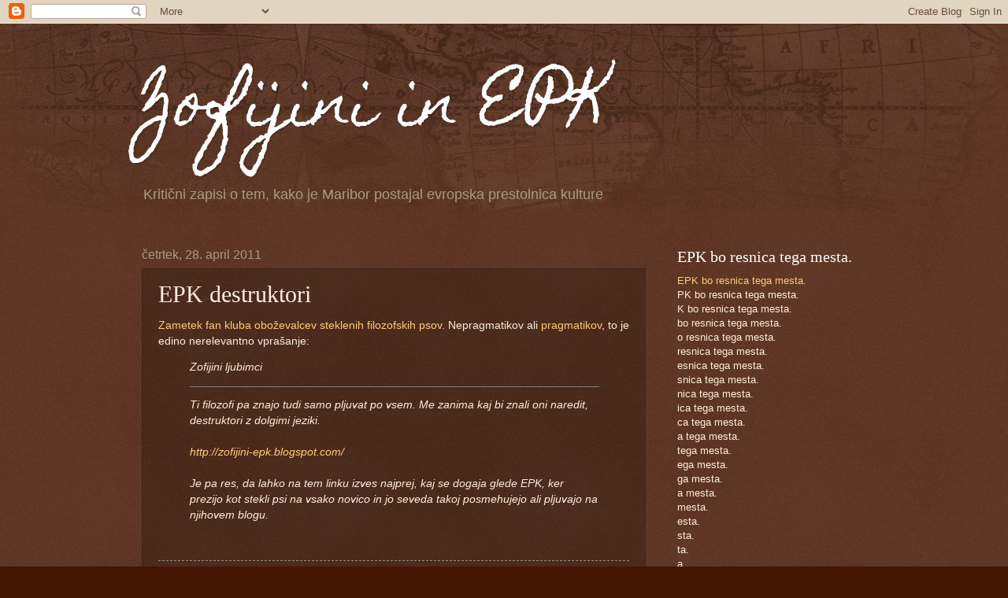

--- FILE ---
content_type: text/html; charset=UTF-8
request_url: https://zofijini-epk.blogspot.com/2011/04/epk-destruktori.html
body_size: 14030
content:
<!DOCTYPE html>
<html class='v2' dir='ltr' lang='sl'>
<head>
<link href='https://www.blogger.com/static/v1/widgets/335934321-css_bundle_v2.css' rel='stylesheet' type='text/css'/>
<meta content='width=1100' name='viewport'/>
<meta content='text/html; charset=UTF-8' http-equiv='Content-Type'/>
<meta content='blogger' name='generator'/>
<link href='https://zofijini-epk.blogspot.com/favicon.ico' rel='icon' type='image/x-icon'/>
<link href='http://zofijini-epk.blogspot.com/2011/04/epk-destruktori.html' rel='canonical'/>
<link rel="alternate" type="application/atom+xml" title="Zofijini in EPK - Atom" href="https://zofijini-epk.blogspot.com/feeds/posts/default" />
<link rel="alternate" type="application/rss+xml" title="Zofijini in EPK - RSS" href="https://zofijini-epk.blogspot.com/feeds/posts/default?alt=rss" />
<link rel="service.post" type="application/atom+xml" title="Zofijini in EPK - Atom" href="https://www.blogger.com/feeds/4170098887337738641/posts/default" />

<link rel="alternate" type="application/atom+xml" title="Zofijini in EPK - Atom" href="https://zofijini-epk.blogspot.com/feeds/2928772245919110746/comments/default" />
<!--Can't find substitution for tag [blog.ieCssRetrofitLinks]-->
<meta content='http://zofijini-epk.blogspot.com/2011/04/epk-destruktori.html' property='og:url'/>
<meta content='EPK destruktori' property='og:title'/>
<meta content='Zametek fan kluba oboževalcev steklenih filozofskih psov.  Nepragmatikov ali pragmatikov , to je edino nerelevantno vprašanje: Zofijini ljub...' property='og:description'/>
<title>Zofijini in EPK: EPK destruktori</title>
<style type='text/css'>@font-face{font-family:'Homemade Apple';font-style:normal;font-weight:400;font-display:swap;src:url(//fonts.gstatic.com/s/homemadeapple/v24/Qw3EZQFXECDrI2q789EKQZJob0x6XHgOiJM6.woff2)format('woff2');unicode-range:U+0000-00FF,U+0131,U+0152-0153,U+02BB-02BC,U+02C6,U+02DA,U+02DC,U+0304,U+0308,U+0329,U+2000-206F,U+20AC,U+2122,U+2191,U+2193,U+2212,U+2215,U+FEFF,U+FFFD;}</style>
<style id='page-skin-1' type='text/css'><!--
/*
-----------------------------------------------
Blogger Template Style
Name:     Watermark
Designer: Blogger
URL:      www.blogger.com
----------------------------------------------- */
/* Use this with templates/1ktemplate-*.html */
/* Content
----------------------------------------------- */
body {
font: normal normal 14px Arial, Tahoma, Helvetica, FreeSans, sans-serif;
color: #ffeedd;
background: #441500 url(//www.blogblog.com/1kt/watermark/body_background_navigator.png) repeat scroll top left;
}
html body .content-outer {
min-width: 0;
max-width: 100%;
width: 100%;
}
.content-outer {
font-size: 92%;
}
a:link {
text-decoration:none;
color: #ffcc77;
}
a:visited {
text-decoration:none;
color: #ff8866;
}
a:hover {
text-decoration:underline;
color: #ffeecc;
}
.body-fauxcolumns .cap-top {
margin-top: 30px;
background: transparent url(//www.blogblog.com/1kt/watermark/body_overlay_navigator.png) no-repeat scroll top center;
height: 256px;
}
.content-inner {
padding: 0;
}
/* Header
----------------------------------------------- */
.header-inner .Header .titlewrapper,
.header-inner .Header .descriptionwrapper {
padding-left: 20px;
padding-right: 20px;
}
.Header h1 {
font: normal normal 80px Homemade Apple;
color: #ffffff;
text-shadow: 2px 2px rgba(0, 0, 0, .1);
}
.Header h1 a {
color: #ffffff;
}
.Header .description {
font-size: 140%;
color: #aa9988;
}
/* Tabs
----------------------------------------------- */
.tabs-inner .section {
margin: 0 20px;
}
.tabs-inner .PageList, .tabs-inner .LinkList, .tabs-inner .Labels {
margin-left: -11px;
margin-right: -11px;
background-color: transparent;
border-top: 0 solid #ffffff;
border-bottom: 0 solid #ffffff;
-moz-box-shadow: 0 0 0 rgba(0, 0, 0, .3);
-webkit-box-shadow: 0 0 0 rgba(0, 0, 0, .3);
-goog-ms-box-shadow: 0 0 0 rgba(0, 0, 0, .3);
box-shadow: 0 0 0 rgba(0, 0, 0, .3);
}
.tabs-inner .PageList .widget-content,
.tabs-inner .LinkList .widget-content,
.tabs-inner .Labels .widget-content {
margin: -3px -11px;
background: transparent none  no-repeat scroll right;
}
.tabs-inner .widget ul {
padding: 2px 25px;
max-height: 34px;
background: transparent none no-repeat scroll left;
}
.tabs-inner .widget li {
border: none;
}
.tabs-inner .widget li a {
display: inline-block;
padding: .25em 1em;
font: normal normal 20px Georgia, Utopia, 'Palatino Linotype', Palatino, serif;
color: #ffcc77;
border-right: 1px solid #776655;
}
.tabs-inner .widget li:first-child a {
border-left: 1px solid #776655;
}
.tabs-inner .widget li.selected a, .tabs-inner .widget li a:hover {
color: #ffffff;
}
/* Headings
----------------------------------------------- */
h2 {
font: normal normal 20px Georgia, Utopia, 'Palatino Linotype', Palatino, serif;
color: #ffffff;
margin: 0 0 .5em;
}
h2.date-header {
font: normal normal 16px Arial, Tahoma, Helvetica, FreeSans, sans-serif;
color: #aa9988;
}
/* Main
----------------------------------------------- */
.main-inner .column-center-inner,
.main-inner .column-left-inner,
.main-inner .column-right-inner {
padding: 0 5px;
}
.main-outer {
margin-top: 0;
background: transparent none no-repeat scroll top left;
}
.main-inner {
padding-top: 30px;
}
.main-cap-top {
position: relative;
}
.main-cap-top .cap-right {
position: absolute;
height: 0;
width: 100%;
bottom: 0;
background: transparent none repeat-x scroll bottom center;
}
.main-cap-top .cap-left {
position: absolute;
height: 245px;
width: 280px;
right: 0;
bottom: 0;
background: transparent none no-repeat scroll bottom left;
}
/* Posts
----------------------------------------------- */
.post-outer {
padding: 15px 20px;
margin: 0 0 25px;
background: transparent url(//www.blogblog.com/1kt/watermark/post_background_navigator.png) repeat scroll top left;
_background-image: none;
border: dotted 1px #332211;
-moz-box-shadow: 0 0 0 rgba(0, 0, 0, .1);
-webkit-box-shadow: 0 0 0 rgba(0, 0, 0, .1);
-goog-ms-box-shadow: 0 0 0 rgba(0, 0, 0, .1);
box-shadow: 0 0 0 rgba(0, 0, 0, .1);
}
h3.post-title {
font: normal normal 30px Georgia, Utopia, 'Palatino Linotype', Palatino, serif;
margin: 0;
}
.comments h4 {
font: normal normal 30px Georgia, Utopia, 'Palatino Linotype', Palatino, serif;
margin: 1em 0 0;
}
.post-body {
font-size: 105%;
line-height: 1.5;
position: relative;
}
.post-header {
margin: 0 0 1em;
color: #aa9988;
}
.post-footer {
margin: 10px 0 0;
padding: 10px 0 0;
color: #aa9988;
border-top: dashed 1px #998877;
}
#blog-pager {
font-size: 140%
}
#comments .comment-author {
padding-top: 1.5em;
border-top: dashed 1px #998877;
background-position: 0 1.5em;
}
#comments .comment-author:first-child {
padding-top: 0;
border-top: none;
}
.avatar-image-container {
margin: .2em 0 0;
}
/* Comments
----------------------------------------------- */
.comments .comments-content .icon.blog-author {
background-repeat: no-repeat;
background-image: url([data-uri]);
}
.comments .comments-content .loadmore a {
border-top: 1px solid #998877;
border-bottom: 1px solid #998877;
}
.comments .continue {
border-top: 2px solid #998877;
}
/* Widgets
----------------------------------------------- */
.widget ul, .widget #ArchiveList ul.flat {
padding: 0;
list-style: none;
}
.widget ul li, .widget #ArchiveList ul.flat li {
padding: .35em 0;
text-indent: 0;
border-top: dashed 1px #998877;
}
.widget ul li:first-child, .widget #ArchiveList ul.flat li:first-child {
border-top: none;
}
.widget .post-body ul {
list-style: disc;
}
.widget .post-body ul li {
border: none;
}
.widget .zippy {
color: #998877;
}
.post-body img, .post-body .tr-caption-container, .Profile img, .Image img,
.BlogList .item-thumbnail img {
padding: 5px;
background: #fff;
-moz-box-shadow: 1px 1px 5px rgba(0, 0, 0, .5);
-webkit-box-shadow: 1px 1px 5px rgba(0, 0, 0, .5);
-goog-ms-box-shadow: 1px 1px 5px rgba(0, 0, 0, .5);
box-shadow: 1px 1px 5px rgba(0, 0, 0, .5);
}
.post-body img, .post-body .tr-caption-container {
padding: 8px;
}
.post-body .tr-caption-container {
color: #333333;
}
.post-body .tr-caption-container img {
padding: 0;
background: transparent;
border: none;
-moz-box-shadow: 0 0 0 rgba(0, 0, 0, .1);
-webkit-box-shadow: 0 0 0 rgba(0, 0, 0, .1);
-goog-ms-box-shadow: 0 0 0 rgba(0, 0, 0, .1);
box-shadow: 0 0 0 rgba(0, 0, 0, .1);
}
/* Footer
----------------------------------------------- */
.footer-outer {
color:#ffeedd;
background: #110000 url(https://resources.blogblog.com/blogblog/data/1kt/watermark/body_background_navigator.png) repeat scroll top left;
}
.footer-outer a {
color: #ffcc77;
}
.footer-outer a:visited {
color: #ff8866;
}
.footer-outer a:hover {
color: #ffeecc;
}
.footer-outer .widget h2 {
color: #ffffff;
}
/* Mobile
----------------------------------------------- */
body.mobile  {
background-size: 100% auto;
}
.mobile .body-fauxcolumn-outer {
background: transparent none repeat scroll top left;
}
html .mobile .mobile-date-outer {
border-bottom: none;
background: transparent url(//www.blogblog.com/1kt/watermark/post_background_navigator.png) repeat scroll top left;
_background-image: none;
margin-bottom: 10px;
}
.mobile .main-inner .date-outer {
padding: 0;
}
.mobile .main-inner .date-header {
margin: 10px;
}
.mobile .main-cap-top {
z-index: -1;
}
.mobile .content-outer {
font-size: 100%;
}
.mobile .post-outer {
padding: 10px;
}
.mobile .main-cap-top .cap-left {
background: transparent none no-repeat scroll bottom left;
}
.mobile .body-fauxcolumns .cap-top {
margin: 0;
}
.mobile-link-button {
background: transparent url(//www.blogblog.com/1kt/watermark/post_background_navigator.png) repeat scroll top left;
}
.mobile-link-button a:link, .mobile-link-button a:visited {
color: #ffcc77;
}
.mobile-index-date .date-header {
color: #aa9988;
}
.mobile-index-contents {
color: #ffeedd;
}
.mobile .tabs-inner .section {
margin: 0;
}
.mobile .tabs-inner .PageList {
margin-left: 0;
margin-right: 0;
}
.mobile .tabs-inner .PageList .widget-content {
margin: 0;
color: #ffffff;
background: transparent url(//www.blogblog.com/1kt/watermark/post_background_navigator.png) repeat scroll top left;
}
.mobile .tabs-inner .PageList .widget-content .pagelist-arrow {
border-left: 1px solid #776655;
}

--></style>
<style id='template-skin-1' type='text/css'><!--
body {
min-width: 960px;
}
.content-outer, .content-fauxcolumn-outer, .region-inner {
min-width: 960px;
max-width: 960px;
_width: 960px;
}
.main-inner .columns {
padding-left: 0px;
padding-right: 280px;
}
.main-inner .fauxcolumn-center-outer {
left: 0px;
right: 280px;
/* IE6 does not respect left and right together */
_width: expression(this.parentNode.offsetWidth -
parseInt("0px") -
parseInt("280px") + 'px');
}
.main-inner .fauxcolumn-left-outer {
width: 0px;
}
.main-inner .fauxcolumn-right-outer {
width: 280px;
}
.main-inner .column-left-outer {
width: 0px;
right: 100%;
margin-left: -0px;
}
.main-inner .column-right-outer {
width: 280px;
margin-right: -280px;
}
#layout {
min-width: 0;
}
#layout .content-outer {
min-width: 0;
width: 800px;
}
#layout .region-inner {
min-width: 0;
width: auto;
}
body#layout div.add_widget {
padding: 8px;
}
body#layout div.add_widget a {
margin-left: 32px;
}
--></style>
<link href='https://www.blogger.com/dyn-css/authorization.css?targetBlogID=4170098887337738641&amp;zx=07f1c26b-b9ae-4e74-b208-5109c5efdf62' media='none' onload='if(media!=&#39;all&#39;)media=&#39;all&#39;' rel='stylesheet'/><noscript><link href='https://www.blogger.com/dyn-css/authorization.css?targetBlogID=4170098887337738641&amp;zx=07f1c26b-b9ae-4e74-b208-5109c5efdf62' rel='stylesheet'/></noscript>
<meta name='google-adsense-platform-account' content='ca-host-pub-1556223355139109'/>
<meta name='google-adsense-platform-domain' content='blogspot.com'/>

</head>
<body class='loading variant-navigator'>
<div class='navbar section' id='navbar' name='Vrstica za krmarjenje'><div class='widget Navbar' data-version='1' id='Navbar1'><script type="text/javascript">
    function setAttributeOnload(object, attribute, val) {
      if(window.addEventListener) {
        window.addEventListener('load',
          function(){ object[attribute] = val; }, false);
      } else {
        window.attachEvent('onload', function(){ object[attribute] = val; });
      }
    }
  </script>
<div id="navbar-iframe-container"></div>
<script type="text/javascript" src="https://apis.google.com/js/platform.js"></script>
<script type="text/javascript">
      gapi.load("gapi.iframes:gapi.iframes.style.bubble", function() {
        if (gapi.iframes && gapi.iframes.getContext) {
          gapi.iframes.getContext().openChild({
              url: 'https://www.blogger.com/navbar/4170098887337738641?po\x3d2928772245919110746\x26origin\x3dhttps://zofijini-epk.blogspot.com',
              where: document.getElementById("navbar-iframe-container"),
              id: "navbar-iframe"
          });
        }
      });
    </script><script type="text/javascript">
(function() {
var script = document.createElement('script');
script.type = 'text/javascript';
script.src = '//pagead2.googlesyndication.com/pagead/js/google_top_exp.js';
var head = document.getElementsByTagName('head')[0];
if (head) {
head.appendChild(script);
}})();
</script>
</div></div>
<div class='body-fauxcolumns'>
<div class='fauxcolumn-outer body-fauxcolumn-outer'>
<div class='cap-top'>
<div class='cap-left'></div>
<div class='cap-right'></div>
</div>
<div class='fauxborder-left'>
<div class='fauxborder-right'></div>
<div class='fauxcolumn-inner'>
</div>
</div>
<div class='cap-bottom'>
<div class='cap-left'></div>
<div class='cap-right'></div>
</div>
</div>
</div>
<div class='content'>
<div class='content-fauxcolumns'>
<div class='fauxcolumn-outer content-fauxcolumn-outer'>
<div class='cap-top'>
<div class='cap-left'></div>
<div class='cap-right'></div>
</div>
<div class='fauxborder-left'>
<div class='fauxborder-right'></div>
<div class='fauxcolumn-inner'>
</div>
</div>
<div class='cap-bottom'>
<div class='cap-left'></div>
<div class='cap-right'></div>
</div>
</div>
</div>
<div class='content-outer'>
<div class='content-cap-top cap-top'>
<div class='cap-left'></div>
<div class='cap-right'></div>
</div>
<div class='fauxborder-left content-fauxborder-left'>
<div class='fauxborder-right content-fauxborder-right'></div>
<div class='content-inner'>
<header>
<div class='header-outer'>
<div class='header-cap-top cap-top'>
<div class='cap-left'></div>
<div class='cap-right'></div>
</div>
<div class='fauxborder-left header-fauxborder-left'>
<div class='fauxborder-right header-fauxborder-right'></div>
<div class='region-inner header-inner'>
<div class='header section' id='header' name='Glava'><div class='widget Header' data-version='1' id='Header1'>
<div id='header-inner'>
<div class='titlewrapper'>
<h1 class='title'>
<a href='https://zofijini-epk.blogspot.com/'>
Zofijini in EPK
</a>
</h1>
</div>
<div class='descriptionwrapper'>
<p class='description'><span>Kritični zapisi o tem, kako je Maribor postajal evropska prestolnica kulture</span></p>
</div>
</div>
</div></div>
</div>
</div>
<div class='header-cap-bottom cap-bottom'>
<div class='cap-left'></div>
<div class='cap-right'></div>
</div>
</div>
</header>
<div class='tabs-outer'>
<div class='tabs-cap-top cap-top'>
<div class='cap-left'></div>
<div class='cap-right'></div>
</div>
<div class='fauxborder-left tabs-fauxborder-left'>
<div class='fauxborder-right tabs-fauxborder-right'></div>
<div class='region-inner tabs-inner'>
<div class='tabs no-items section' id='crosscol' name='Območje vseh stolpcev'></div>
<div class='tabs no-items section' id='crosscol-overflow' name='Cross-Column 2'></div>
</div>
</div>
<div class='tabs-cap-bottom cap-bottom'>
<div class='cap-left'></div>
<div class='cap-right'></div>
</div>
</div>
<div class='main-outer'>
<div class='main-cap-top cap-top'>
<div class='cap-left'></div>
<div class='cap-right'></div>
</div>
<div class='fauxborder-left main-fauxborder-left'>
<div class='fauxborder-right main-fauxborder-right'></div>
<div class='region-inner main-inner'>
<div class='columns fauxcolumns'>
<div class='fauxcolumn-outer fauxcolumn-center-outer'>
<div class='cap-top'>
<div class='cap-left'></div>
<div class='cap-right'></div>
</div>
<div class='fauxborder-left'>
<div class='fauxborder-right'></div>
<div class='fauxcolumn-inner'>
</div>
</div>
<div class='cap-bottom'>
<div class='cap-left'></div>
<div class='cap-right'></div>
</div>
</div>
<div class='fauxcolumn-outer fauxcolumn-left-outer'>
<div class='cap-top'>
<div class='cap-left'></div>
<div class='cap-right'></div>
</div>
<div class='fauxborder-left'>
<div class='fauxborder-right'></div>
<div class='fauxcolumn-inner'>
</div>
</div>
<div class='cap-bottom'>
<div class='cap-left'></div>
<div class='cap-right'></div>
</div>
</div>
<div class='fauxcolumn-outer fauxcolumn-right-outer'>
<div class='cap-top'>
<div class='cap-left'></div>
<div class='cap-right'></div>
</div>
<div class='fauxborder-left'>
<div class='fauxborder-right'></div>
<div class='fauxcolumn-inner'>
</div>
</div>
<div class='cap-bottom'>
<div class='cap-left'></div>
<div class='cap-right'></div>
</div>
</div>
<!-- corrects IE6 width calculation -->
<div class='columns-inner'>
<div class='column-center-outer'>
<div class='column-center-inner'>
<div class='main section' id='main' name='Glavna'><div class='widget Blog' data-version='1' id='Blog1'>
<div class='blog-posts hfeed'>

          <div class="date-outer">
        
<h2 class='date-header'><span>četrtek, 28. april 2011</span></h2>

          <div class="date-posts">
        
<div class='post-outer'>
<div class='post hentry uncustomized-post-template' itemprop='blogPost' itemscope='itemscope' itemtype='http://schema.org/BlogPosting'>
<meta content='4170098887337738641' itemprop='blogId'/>
<meta content='2928772245919110746' itemprop='postId'/>
<a name='2928772245919110746'></a>
<h3 class='post-title entry-title' itemprop='name'>
EPK destruktori
</h3>
<div class='post-header'>
<div class='post-header-line-1'></div>
</div>
<div class='post-body entry-content' id='post-body-2928772245919110746' itemprop='description articleBody'>
<div class="MsoNormal" style="margin: 0cm 0cm 10pt;"><span style="font-family: 'Arial','sans-serif';"><a href="http://www.skyscrapercity.com/showthread.php?t=1357747">Zametek fan kluba oboževalcev steklenih filozofskih psov.</a> Nepragmatikov ali <a href="http://zofijini-epk.blogspot.com/2011/04/nekaj-vprasanj-za-uzaljene-pragmatike.html">pragmatikov</a>, to je edino nerelevantno vprašanje:</span></div><i style="mso-bidi-font-style: normal;"><span style="font-family: 'Arial','sans-serif';"><blockquote><div class="MsoNormal" style="margin: 0cm 0cm 10pt;"><i style="mso-bidi-font-style: normal;"><span style="font-family: 'Arial','sans-serif';">Zofijini ljubimci </span></i></div><div align="center" class="MsoNormal" style="margin: 0cm 0cm 10pt; text-align: center;"><i style="mso-bidi-font-style: normal;"><span style="font-family: 'Arial','sans-serif';"><hr align="center" noshade="true" size="1" style="color: #d1d1e1;" width="100%" /></span></i></div><div class="MsoNormal" style="margin: 0cm 0cm 10pt;"><i style="mso-bidi-font-style: normal;"><span style="font-family: 'Arial','sans-serif';">Ti filozofi pa znajo tudi samo pljuvat po vsem. Me zanima kaj bi znali oni naredit, destruktori z dolgimi jeziki.<br />
<br />
<a href="http://zofijini-epk.blogspot.com/" target="_blank">http://zofijini-epk.blogspot.com/</a><br />
<br />
Je pa res, da lahko na tem linku izves najprej, kaj se dogaja glede EPK, ker prezijo kot stekli psi na vsako novico in jo seveda takoj posmehujejo ali pljuvajo na njihovem blogu.&nbsp;</span></i></div></blockquote><div class="MsoNormal" style="margin: 0cm 0cm 10pt;"><br />
</div></span></i><i style="mso-bidi-font-style: normal;"><span style="font-family: 'Arial','sans-serif';"></span></i>
<div style='clear: both;'></div>
</div>
<div class='post-footer'>
<div class='post-footer-line post-footer-line-1'>
<span class='post-author vcard'>
Avtor
<span class='fn' itemprop='author' itemscope='itemscope' itemtype='http://schema.org/Person'>
<meta content='https://www.blogger.com/profile/11535956996958792603' itemprop='url'/>
<a class='g-profile' href='https://www.blogger.com/profile/11535956996958792603' rel='author' title='author profile'>
<span itemprop='name'>Zofijini</span>
</a>
</span>
</span>
<span class='post-timestamp'>
ob
<meta content='http://zofijini-epk.blogspot.com/2011/04/epk-destruktori.html' itemprop='url'/>
<a class='timestamp-link' href='https://zofijini-epk.blogspot.com/2011/04/epk-destruktori.html' rel='bookmark' title='permanent link'><abbr class='published' itemprop='datePublished' title='2011-04-28T09:47:00+02:00'>09:47</abbr></a>
</span>
<span class='post-comment-link'>
</span>
<span class='post-icons'>
<span class='item-action'>
<a href='https://www.blogger.com/email-post/4170098887337738641/2928772245919110746' title='E-pošlji objavo'>
<img alt='' class='icon-action' height='13' src='https://resources.blogblog.com/img/icon18_email.gif' width='18'/>
</a>
</span>
<span class='item-control blog-admin pid-1763149247'>
<a href='https://www.blogger.com/post-edit.g?blogID=4170098887337738641&postID=2928772245919110746&from=pencil' title='Urejanje objav'>
<img alt='' class='icon-action' height='18' src='https://resources.blogblog.com/img/icon18_edit_allbkg.gif' width='18'/>
</a>
</span>
</span>
<div class='post-share-buttons goog-inline-block'>
<a class='goog-inline-block share-button sb-email' href='https://www.blogger.com/share-post.g?blogID=4170098887337738641&postID=2928772245919110746&target=email' target='_blank' title='Pošlji objavo po e-pošti'><span class='share-button-link-text'>Pošlji objavo po e-pošti</span></a><a class='goog-inline-block share-button sb-blog' href='https://www.blogger.com/share-post.g?blogID=4170098887337738641&postID=2928772245919110746&target=blog' onclick='window.open(this.href, "_blank", "height=270,width=475"); return false;' target='_blank' title='BlogThis!'><span class='share-button-link-text'>BlogThis!</span></a><a class='goog-inline-block share-button sb-twitter' href='https://www.blogger.com/share-post.g?blogID=4170098887337738641&postID=2928772245919110746&target=twitter' target='_blank' title='Deli v omrežju X'><span class='share-button-link-text'>Deli v omrežju X</span></a><a class='goog-inline-block share-button sb-facebook' href='https://www.blogger.com/share-post.g?blogID=4170098887337738641&postID=2928772245919110746&target=facebook' onclick='window.open(this.href, "_blank", "height=430,width=640"); return false;' target='_blank' title='Skupna raba v storitvi Facebook'><span class='share-button-link-text'>Skupna raba v storitvi Facebook</span></a><a class='goog-inline-block share-button sb-pinterest' href='https://www.blogger.com/share-post.g?blogID=4170098887337738641&postID=2928772245919110746&target=pinterest' target='_blank' title='Deli na spletnem mestu Pinterest'><span class='share-button-link-text'>Deli na spletnem mestu Pinterest</span></a>
</div>
</div>
<div class='post-footer-line post-footer-line-2'>
<span class='post-labels'>
</span>
</div>
<div class='post-footer-line post-footer-line-3'>
<span class='post-location'>
</span>
</div>
</div>
</div>
<div class='comments' id='comments'>
<a name='comments'></a>
<h4>Ni komentarjev:</h4>
<div id='Blog1_comments-block-wrapper'>
<dl class='avatar-comment-indent' id='comments-block'>
</dl>
</div>
<p class='comment-footer'>
<div class='comment-form'>
<a name='comment-form'></a>
<h4 id='comment-post-message'>Objavite komentar</h4>
<p>
</p>
<a href='https://www.blogger.com/comment/frame/4170098887337738641?po=2928772245919110746&hl=sl&saa=85391&origin=https://zofijini-epk.blogspot.com' id='comment-editor-src'></a>
<iframe allowtransparency='true' class='blogger-iframe-colorize blogger-comment-from-post' frameborder='0' height='410px' id='comment-editor' name='comment-editor' src='' width='100%'></iframe>
<script src='https://www.blogger.com/static/v1/jsbin/2830521187-comment_from_post_iframe.js' type='text/javascript'></script>
<script type='text/javascript'>
      BLOG_CMT_createIframe('https://www.blogger.com/rpc_relay.html');
    </script>
</div>
</p>
</div>
</div>

        </div></div>
      
</div>
<div class='blog-pager' id='blog-pager'>
<span id='blog-pager-newer-link'>
<a class='blog-pager-newer-link' href='https://zofijini-epk.blogspot.com/2011/04/lorenci-epk-mora-uspeti-kljub-kanglerju.html' id='Blog1_blog-pager-newer-link' title='Novejša objava'>Novejša objava</a>
</span>
<span id='blog-pager-older-link'>
<a class='blog-pager-older-link' href='https://zofijini-epk.blogspot.com/2011/04/nekaj-vprasanj-za-uzaljene-pragmatike.html' id='Blog1_blog-pager-older-link' title='Starejša objava'>Starejša objava</a>
</span>
<a class='home-link' href='https://zofijini-epk.blogspot.com/'>Domov</a>
</div>
<div class='clear'></div>
<div class='post-feeds'>
<div class='feed-links'>
Naročite se na:
<a class='feed-link' href='https://zofijini-epk.blogspot.com/feeds/2928772245919110746/comments/default' target='_blank' type='application/atom+xml'>Objavi komentarje (Atom)</a>
</div>
</div>
</div></div>
</div>
</div>
<div class='column-left-outer'>
<div class='column-left-inner'>
<aside>
</aside>
</div>
</div>
<div class='column-right-outer'>
<div class='column-right-inner'>
<aside>
<div class='sidebar section' id='sidebar-right-1'><div class='widget Text' data-version='1' id='Text3'>
<h2 class='title'>EPK bo resnica tega mesta.</h2>
<div class='widget-content'>
<a href="http://bor.czp-vecer.si/VECER2000_XP/2010/12/01/2010-12-01_STR-14-14_MX-01_IZD-01-02-03-04-05-06_PAG-KULTURA.PDF">EPK bo resnica tega mesta.<br/></a>PK bo resnica tega mesta.<br/>K bo resnica tega mesta.<br/>bo resnica tega mesta.<br/>o resnica tega mesta.<br/>resnica tega mesta.<br/>esnica tega mesta.<br/>snica tega mesta.<br/>nica tega mesta.<br/>ica tega mesta.<br/>ca tega mesta.<br/>a tega mesta.<br/>tega mesta.<br/>ega mesta.<br/>ga mesta.<br/>a mesta.<br/>mesta.<br/>esta.<br/>sta.<br/>ta.<br/>a.<br/>.<br/>
</div>
<div class='clear'></div>
</div><div class='widget Image' data-version='1' id='Image1'>
<div class='widget-content'>
<a href='http://www.zofijini.net'>
<img alt='' height='32' id='Image1_img' src='https://blogger.googleusercontent.com/img/b/R29vZ2xl/AVvXsEh5bYZuYM0ES8x8PurnD2JmCOXbZTO-VIlCdC3M7_bLJos6xMjHvzKfsetIWXpr1y4s3lkzaQ0q8i7-JwXoggkm258Q85kx55gtdBL06UiQq_PftWueFMZ7ttM3OY8k5e6Wt6EwzJCgYvf4/s270/zofijini-ljubimci.jpg' width='240'/>
</a>
<br/>
</div>
<div class='clear'></div>
</div><div class='widget Text' data-version='1' id='Text1'>
<h2 class='title'>Naš elektronski naslov</h2>
<div class='widget-content'>
Pišete nam lahko na: <a href="mailto:zofijini@gmail.com">zofijini@gmail.com</a><br/>
</div>
<div class='clear'></div>
</div><div class='widget Profile' data-version='1' id='Profile1'>
<h2>Zakaj ta stran?</h2>
<div class='widget-content'>
<dl class='profile-datablock'>
<dt class='profile-data'>
<a class='profile-name-link g-profile' href='https://www.blogger.com/profile/11535956996958792603' rel='author' style='background-image: url(//www.blogger.com/img/logo-16.png);'>
Zofijini
</a>
</dt>
<dd class='profile-textblock'>Zofijini nismo proti projektu Evropske prestolnice kulture. Želimo mu srečno pot in uspeh. Nič nimamo proti temu,
da je ta v Mariboru, nasprotno. Nič nimamo proti kulturi, nasprotno. Ampak to še ne pomeni, da bomo podprli vse postopke, finančne, projektne, kadrovske in sistemske rešitve. Da bomo kupovali pravljičarstvo in cenene koncepte. Na napake bomo kot skupina zaskrbljenih intelektualcev opozarjali. Tudi zato, ker gre za veliko, pravzaprav ogromno denarja in tudi zato, ker se za dejavnosti majhnih kulturnih producentov v Mariboru največkrat ne najde. Tudi zato, ker se ne najde za nas. Tudi zato, ker je letos občina zavrnila vse tri naše prijavljene kulturne projekte, med njimi tudi humanistična srečanja. (Užaljeni? Ne, razsvetljeni!) In tudi zato, ker so v programu EPK humanistične vsebine pretežno spregledane. Upravičene pohvale projektom in producentom so nekaj, čemur ne bomo oporekali in jih razumemo, toda prepuščamo jih drugim, zato jih na tej strani ne boste našli. Če kdo, si kulturno razsvetljeni ne morejo privoščiti odsotnosti kritičnega duha. Če obstaja duh, je ta imanentno kritičen. V tem smislu verjamemo, da opravljamo kulturno poslanstvo.</dd>
</dl>
<a class='profile-link' href='https://www.blogger.com/profile/11535956996958792603' rel='author'>Ogled mojega celotnega profila</a>
<div class='clear'></div>
</div>
</div><div class='widget Text' data-version='1' id='Text2'>
<h2 class='title'>Povezave</h2>
<div class='widget-content'>
Zofijini - društvo za razvoj humanistike:<br/><a href="http://www.zofijini.net/">http://www.zofijini.net/</a><br/><br/>Pekarna:<br/><a href="http://www.pekarna.org/">http://www.pekarna.org/</a><br/><br/>Uradna stran EPK:<br/><a href="http://www.maribor2012.info/">http://www.maribor2012.info/</a><br/>
</div>
<div class='clear'></div>
</div><div class='widget BlogSearch' data-version='1' id='BlogSearch1'>
<h2 class='title'>Preišči ta spletni dnevnik</h2>
<div class='widget-content'>
<div id='BlogSearch1_form'>
<form action='https://zofijini-epk.blogspot.com/search' class='gsc-search-box' target='_top'>
<table cellpadding='0' cellspacing='0' class='gsc-search-box'>
<tbody>
<tr>
<td class='gsc-input'>
<input autocomplete='off' class='gsc-input' name='q' size='10' title='search' type='text' value=''/>
</td>
<td class='gsc-search-button'>
<input class='gsc-search-button' title='search' type='submit' value='Išči'/>
</td>
</tr>
</tbody>
</table>
</form>
</div>
</div>
<div class='clear'></div>
</div><div class='widget Subscribe' data-version='1' id='Subscribe1'>
<div style='white-space:nowrap'>
<h2 class='title'>Naročite se na</h2>
<div class='widget-content'>
<div class='subscribe-wrapper subscribe-type-POST'>
<div class='subscribe expanded subscribe-type-POST' id='SW_READER_LIST_Subscribe1POST' style='display:none;'>
<div class='top'>
<span class='inner' onclick='return(_SW_toggleReaderList(event, "Subscribe1POST"));'>
<img class='subscribe-dropdown-arrow' src='https://resources.blogblog.com/img/widgets/arrow_dropdown.gif'/>
<img align='absmiddle' alt='' border='0' class='feed-icon' src='https://resources.blogblog.com/img/icon_feed12.png'/>
Objave
</span>
<div class='feed-reader-links'>
<a class='feed-reader-link' href='https://www.netvibes.com/subscribe.php?url=https%3A%2F%2Fzofijini-epk.blogspot.com%2Ffeeds%2Fposts%2Fdefault' target='_blank'>
<img src='https://resources.blogblog.com/img/widgets/subscribe-netvibes.png'/>
</a>
<a class='feed-reader-link' href='https://add.my.yahoo.com/content?url=https%3A%2F%2Fzofijini-epk.blogspot.com%2Ffeeds%2Fposts%2Fdefault' target='_blank'>
<img src='https://resources.blogblog.com/img/widgets/subscribe-yahoo.png'/>
</a>
<a class='feed-reader-link' href='https://zofijini-epk.blogspot.com/feeds/posts/default' target='_blank'>
<img align='absmiddle' class='feed-icon' src='https://resources.blogblog.com/img/icon_feed12.png'/>
                  Atom
                </a>
</div>
</div>
<div class='bottom'></div>
</div>
<div class='subscribe' id='SW_READER_LIST_CLOSED_Subscribe1POST' onclick='return(_SW_toggleReaderList(event, "Subscribe1POST"));'>
<div class='top'>
<span class='inner'>
<img class='subscribe-dropdown-arrow' src='https://resources.blogblog.com/img/widgets/arrow_dropdown.gif'/>
<span onclick='return(_SW_toggleReaderList(event, "Subscribe1POST"));'>
<img align='absmiddle' alt='' border='0' class='feed-icon' src='https://resources.blogblog.com/img/icon_feed12.png'/>
Objave
</span>
</span>
</div>
<div class='bottom'></div>
</div>
</div>
<div class='subscribe-wrapper subscribe-type-PER_POST'>
<div class='subscribe expanded subscribe-type-PER_POST' id='SW_READER_LIST_Subscribe1PER_POST' style='display:none;'>
<div class='top'>
<span class='inner' onclick='return(_SW_toggleReaderList(event, "Subscribe1PER_POST"));'>
<img class='subscribe-dropdown-arrow' src='https://resources.blogblog.com/img/widgets/arrow_dropdown.gif'/>
<img align='absmiddle' alt='' border='0' class='feed-icon' src='https://resources.blogblog.com/img/icon_feed12.png'/>
Komentarji
</span>
<div class='feed-reader-links'>
<a class='feed-reader-link' href='https://www.netvibes.com/subscribe.php?url=https%3A%2F%2Fzofijini-epk.blogspot.com%2Ffeeds%2F2928772245919110746%2Fcomments%2Fdefault' target='_blank'>
<img src='https://resources.blogblog.com/img/widgets/subscribe-netvibes.png'/>
</a>
<a class='feed-reader-link' href='https://add.my.yahoo.com/content?url=https%3A%2F%2Fzofijini-epk.blogspot.com%2Ffeeds%2F2928772245919110746%2Fcomments%2Fdefault' target='_blank'>
<img src='https://resources.blogblog.com/img/widgets/subscribe-yahoo.png'/>
</a>
<a class='feed-reader-link' href='https://zofijini-epk.blogspot.com/feeds/2928772245919110746/comments/default' target='_blank'>
<img align='absmiddle' class='feed-icon' src='https://resources.blogblog.com/img/icon_feed12.png'/>
                  Atom
                </a>
</div>
</div>
<div class='bottom'></div>
</div>
<div class='subscribe' id='SW_READER_LIST_CLOSED_Subscribe1PER_POST' onclick='return(_SW_toggleReaderList(event, "Subscribe1PER_POST"));'>
<div class='top'>
<span class='inner'>
<img class='subscribe-dropdown-arrow' src='https://resources.blogblog.com/img/widgets/arrow_dropdown.gif'/>
<span onclick='return(_SW_toggleReaderList(event, "Subscribe1PER_POST"));'>
<img align='absmiddle' alt='' border='0' class='feed-icon' src='https://resources.blogblog.com/img/icon_feed12.png'/>
Komentarji
</span>
</span>
</div>
<div class='bottom'></div>
</div>
</div>
<div style='clear:both'></div>
</div>
</div>
<div class='clear'></div>
</div><div class='widget BlogArchive' data-version='1' id='BlogArchive1'>
<h2>Arhiv spletnega dnevnika</h2>
<div class='widget-content'>
<div id='ArchiveList'>
<div id='BlogArchive1_ArchiveList'>
<ul class='hierarchy'>
<li class='archivedate expanded'>
<a class='toggle' href='javascript:void(0)'>
<span class='zippy toggle-open'>

        &#9660;&#160;
      
</span>
</a>
<a class='post-count-link' href='https://zofijini-epk.blogspot.com/2011/'>
2011
</a>
<span class='post-count' dir='ltr'>(193)</span>
<ul class='hierarchy'>
<li class='archivedate collapsed'>
<a class='toggle' href='javascript:void(0)'>
<span class='zippy'>

        &#9658;&#160;
      
</span>
</a>
<a class='post-count-link' href='https://zofijini-epk.blogspot.com/2011/07/'>
julij
</a>
<span class='post-count' dir='ltr'>(4)</span>
</li>
</ul>
<ul class='hierarchy'>
<li class='archivedate collapsed'>
<a class='toggle' href='javascript:void(0)'>
<span class='zippy'>

        &#9658;&#160;
      
</span>
</a>
<a class='post-count-link' href='https://zofijini-epk.blogspot.com/2011/06/'>
junij
</a>
<span class='post-count' dir='ltr'>(34)</span>
</li>
</ul>
<ul class='hierarchy'>
<li class='archivedate collapsed'>
<a class='toggle' href='javascript:void(0)'>
<span class='zippy'>

        &#9658;&#160;
      
</span>
</a>
<a class='post-count-link' href='https://zofijini-epk.blogspot.com/2011/05/'>
maj
</a>
<span class='post-count' dir='ltr'>(26)</span>
</li>
</ul>
<ul class='hierarchy'>
<li class='archivedate expanded'>
<a class='toggle' href='javascript:void(0)'>
<span class='zippy toggle-open'>

        &#9660;&#160;
      
</span>
</a>
<a class='post-count-link' href='https://zofijini-epk.blogspot.com/2011/04/'>
april
</a>
<span class='post-count' dir='ltr'>(66)</span>
<ul class='posts'>
<li><a href='https://zofijini-epk.blogspot.com/2011/04/se-dva-bloga-o-epk.html'>Še dva bloga o EPK</a></li>
<li><a href='https://zofijini-epk.blogspot.com/2011/04/koncno-cander-kljub-vsemu-ambiciozen.html'>&#187;Končno Čander&#171;, &#187;Kljub vsemu ambiciozen program&#171;,...</a></li>
<li><a href='https://zofijini-epk.blogspot.com/2011/04/novi-ugm-na-mestotvorni-lokaciji.html'>Novi UGM na mestotvorni lokaciji</a></li>
<li><a href='https://zofijini-epk.blogspot.com/2011/04/zardevanje-zgodovine-ob-srecanju-z-epk.html'>Zardevanje zgodovine ob srečanju z EPK</a></li>
<li><a href='https://zofijini-epk.blogspot.com/2011/04/you-rang-my-lord.html'>You Rang, My Lord?</a></li>
<li><a href='https://zofijini-epk.blogspot.com/2011/04/lorenci-epk-mora-uspeti-kljub-kanglerju.html'>Lorenci: EPK mora uspeti kljub Kanglerju</a></li>
<li><a href='https://zofijini-epk.blogspot.com/2011/04/epk-destruktori.html'>EPK destruktori</a></li>
<li><a href='https://zofijini-epk.blogspot.com/2011/04/nekaj-vprasanj-za-uzaljene-pragmatike.html'>Nekaj vprašanj za užaljene pragmatike</a></li>
<li><a href='https://zofijini-epk.blogspot.com/2011/04/zdaj-se-epekajevska-kulinarika.html'>Zdaj še epekajevska kulinarika</a></li>
<li><a href='https://zofijini-epk.blogspot.com/2011/04/ali-epk-sofinancira-se-en-pandurjev.html'>Ali EPK sofinancira še en Pandurjev projekt?</a></li>
<li><a href='https://zofijini-epk.blogspot.com/2011/04/po-domace-po-kavbojsko-kako-so-ugrabili.html'>Po domače, po kavbojsko: kako so ugrabili še galerijo</a></li>
<li><a href='https://zofijini-epk.blogspot.com/2011/04/top-lista-deset-padli-v-vojni-za-epk.html'>Top lista deset &#8211; padli v vojni za EPK</a></li>
<li><a href='https://zofijini-epk.blogspot.com/2011/04/peco-zajahaj-svojo-kroglo.html'>Peco, zajahaj svojo kroglo!</a></li>
<li><a href='https://zofijini-epk.blogspot.com/2011/04/hvalec-petek-versus-cander-notranja.html'>Hvalec-Petek versus Čander: notranja trenja ali kd...</a></li>
<li><a href='https://zofijini-epk.blogspot.com/2011/04/helena-hvalec-odstopila-zaradi.html'>Helena Hvalec odstopila zaradi Čandrovega pogojeva...</a></li>
<li><a href='https://zofijini-epk.blogspot.com/2011/04/epk-kanglerizmi-jaz-tudi-kot-moja.html'>EPK kanglerizmi &#8211; &#187;Jaz tudi kot moja osebnost zelo...</a></li>
<li><a href='https://zofijini-epk.blogspot.com/2011/04/crni-oblaki-in-crni-botri-iz-ozadja.html'>Črni oblaki in (črni) botri iz ozadja</a></li>
<li><a href='https://zofijini-epk.blogspot.com/2011/04/velika-srecna-druzina-v-veselem-objemu.html'>Velika srečna družina v veselem objemu</a></li>
<li><a href='https://zofijini-epk.blogspot.com/2011/04/bizarno-razkrivanje-narocnikov_20.html'>Bizarno razkrivanje naročnikov obstrukcij: Kangler...</a></li>
<li><a href='https://zofijini-epk.blogspot.com/2011/04/v-angleski-verziji-vse-super-in-fajn.html'>V angleški verziji vse super in fajn</a></li>
<li><a href='https://zofijini-epk.blogspot.com/2011/04/vesna-godina-projekt-glede-katerega-smo.html'>Vesna Godina: projekt, glede katerega smo se blami...</a></li>
<li><a href='https://zofijini-epk.blogspot.com/2011/04/ugm-zgodba-prevara-ali-le-neskoncna_19.html'>UGM zgodba: prevara ali le neskončna nesposobnost ...</a></li>
<li><a href='https://zofijini-epk.blogspot.com/2011/04/maks-za-vse-case-vabilo-novinarjem-da.html'>MAKS za vse čase &#8211; vabilo novinarjem, da izkoristi...</a></li>
<li><a href='https://zofijini-epk.blogspot.com/2011/04/dobrila-guimaraes-iztrzil-18-milijonov.html'>Dobrila: Guimaraes iztržil 18 milijonov evrov evro...</a></li>
<li><a href='https://zofijini-epk.blogspot.com/2011/04/programski-direktor-in-generalna.html'>Programski direktor in generalna direktorica napov...</a></li>
<li><a href='https://zofijini-epk.blogspot.com/2011/04/pandurjeva-dvojna-funkcija-zdaj-na.html'>Pandurjeva dvojna funkcija zdaj na protikorupcijsk...</a></li>
<li><a href='https://zofijini-epk.blogspot.com/2011/04/oto-luthar-o-normalni-dinamiki-izpadov.html'>Oto Luthar o normalni dinamiki izpadov in burkah, ...</a></li>
<li><a href='https://zofijini-epk.blogspot.com/2011/04/rotovnik-narocnikov-obstrukcij-ni-on.html'>Rotovnik: naročnikov obstrukcij ni,  on-line preds...</a></li>
<li><a href='https://zofijini-epk.blogspot.com/2011/04/kako-tecejo-natecaji-za-epk-na-ptuju.html'>Kako tečejo natečaji za EPK na Ptuju?</a></li>
<li><a href='https://zofijini-epk.blogspot.com/2011/04/zivadinov-odstop-honorar-sklopi-nekaj.html'>Živadinov, odstop, honorar, sklopi: nekaj vprašanj...</a></li>
<li><a href='https://zofijini-epk.blogspot.com/2011/04/cander-spara-na-zivadinovu-in-obzaluje.html'>Čander špara na Živadinovu in obžaluje šparanje</a></li>
<li><a href='https://zofijini-epk.blogspot.com/2011/04/apres-mois-le-deluge-dva-komentarja-k.html'>Après mois, le déluge: dva komentarja k Pandurjeve...</a></li>
<li><a href='https://zofijini-epk.blogspot.com/2011/04/gagarinov-trdi-pristanek-v-epk-90000.html'>Gagarinov trdi pristanek v EPK: 90.000 ali 200.000...</a></li>
<li><a href='https://zofijini-epk.blogspot.com/2011/04/se-za-500000-evrov-splaca-tudi-tepsti.html'>Epekajevski aufbiks: se za 500.000 evrov splača tu...</a></li>
<li><a href='https://zofijini-epk.blogspot.com/2011/04/ata-kangla-mariborske-butale-in.html'>Ata Kangla, mariborske Butale in Režiserjev orakelj</a></li>
<li><a href='https://zofijini-epk.blogspot.com/2011/04/zarotniki-ki-zelijo-zrusiti-epk.html'>Zarotniki, ki želijo zrušiti EPK, ostajajo neimeno...</a></li>
<li><a href='https://zofijini-epk.blogspot.com/2011/04/kdo-je-dezurni-krivec-mediji-ali-on.html'>Kdo je dežurni krivec, mediji ali on?</a></li>
<li><a href='https://zofijini-epk.blogspot.com/2011/04/zakaj-ne-razpustiti-programski-svet-ce.html'>Zakaj ne razpustiti programski svet, če je opravil...</a></li>
<li><a href='https://zofijini-epk.blogspot.com/2011/04/o-nicnosti-najemne-pogodbe-pa-nic.html'>O ničnosti najemne pogodbe pa nič</a></li>
<li><a href='https://zofijini-epk.blogspot.com/2011/04/na-meji-verjetnega-zloglasnemu-maksu.html'>Na meji verjetnega: zloglasnemu MAKSu manjka samo ...</a></li>
<li><a href='https://zofijini-epk.blogspot.com/2011/04/piarovsko-resevanje-vojaka-tomaza.html'>Piarovsko reševanje vojaka Tomaža</a></li>
<li><a href='https://zofijini-epk.blogspot.com/2011/04/pandurjeva-bizarna-matematika-umetnik.html'>Pandurjeva bizarna matematika: umetnik trdi, da de...</a></li>
<li><a href='https://zofijini-epk.blogspot.com/2011/04/verjetno-nicna-pogodba-za-maks-zdaj-se.html'>Verjetno nična pogodba za MAKS zdaj še brez protik...</a></li>
<li><a href='https://zofijini-epk.blogspot.com/2011/04/narocniki-obstrukcij-in-prava-pravcata.html'>Naročniki obstrukcij in prava pravcata EPK teorija...</a></li>
<li><a href='https://zofijini-epk.blogspot.com/2011/04/pandur-zgodbe-o-nicnosti-pogodbe-so.html'>Pandur: zgodbe o ničnosti pogodbe so streljanje v ...</a></li>
<li><a href='https://zofijini-epk.blogspot.com/2011/04/dva-pandurjeva-odstopa-isti-razlogi.html'>Dva Pandurjeva odstopa, isti razlogi</a></li>
<li><a href='https://zofijini-epk.blogspot.com/2011/04/se-en-odstop-kot-da-jih-ni-bilo-ze.html'>Še en odstop, kot da jih ni bilo že dovolj: odšel ...</a></li>
<li><a href='https://zofijini-epk.blogspot.com/2011/04/zaradi-nicnosti-najemne-pogodbe-bi.html'>Zaradi ničnosti najemne pogodbe bi morali rezati g...</a></li>
<li><a href='https://zofijini-epk.blogspot.com/2011/04/se-en-skandal-pogodba-za-pandurteater.html'>Še en škandal: pogodba za Pandurteater že takoj nična</a></li>
<li><a href='https://zofijini-epk.blogspot.com/2011/04/kangler-kapitan-cander-oficir-barke-epk.html'>Kangler kapitan, Čander oficir barke EPK</a></li>
<li><a href='https://zofijini-epk.blogspot.com/2011/04/zlata-kanglica-nagradni-natecaj.html'>ZLATA KANGLICA - nagradni natečaj Zofijinih</a></li>
<li><a href='https://zofijini-epk.blogspot.com/2011/04/kratek-rezime-stanja-kaj-pocnejo.html'>Kratek rezime stanja: kaj počnejo protagonisti?</a></li>
<li><a href='https://zofijini-epk.blogspot.com/2011/04/se-en-odstop-na-vidiku-na-odhodu.html'>Še en odstop na vidiku: na odhodu ptujski EPK koor...</a></li>
<li><a href='https://zofijini-epk.blogspot.com/2011/04/natecaj-ii.html'>Natečaj II</a></li>
<li><a href='https://zofijini-epk.blogspot.com/2011/04/natecaj-za-himno-epk.html'>Natečaj za himno EPK</a></li>
<li><a href='https://zofijini-epk.blogspot.com/2011/04/usoda-helene-hvalec-visi-na-nitki.html'>Usoda Helene Hvalec visi na nitki</a></li>
<li><a href='https://zofijini-epk.blogspot.com/2011/04/ko-bo-1-januarja-2013-uspesna-zgodba-za.html'>Ko bo 1. januarja 2013 uspešna zgodba za nami</a></li>
<li><a href='https://zofijini-epk.blogspot.com/2011/04/ko-se-energija-vase-sesutega-projekta.html'>Ko se energija vase sesutega projekta zgosti v str...</a></li>
<li><a href='https://zofijini-epk.blogspot.com/2011/04/elegantna-poveljnica-kulture-ki-ji.html'>Elegantna poveljnica kulture, ki ji očitajo popold...</a></li>
<li><a href='https://zofijini-epk.blogspot.com/2011/04/za-ministrstvo-je-celoten-projekt.html'>Za ministrstvo je celoten projekt obrnjen na glavo</a></li>
<li><a href='https://zofijini-epk.blogspot.com/2011/04/koncno-le-epk-teorija-zarote-zupan.html'>Končno le teorija zarote: župan pravi, da nekdo že...</a></li>
<li><a href='https://zofijini-epk.blogspot.com/2011/04/kdo-bo-vodil-ugmaks-alias-pandurteater.html'>Kdo bo vodil UGMAKS alias Pandurteater, ni jasno, ...</a></li>
<li><a href='https://zofijini-epk.blogspot.com/2011/04/iskanje-pravne-luknje-za-najemno.html'>Iskanje pravne luknje za najemno pogodbo</a></li>
<li><a href='https://zofijini-epk.blogspot.com/2011/04/genialen-trik-iz-dveh-zavozenih-zgodb.html'>Genialen trik: iz dveh zavoženih zgodb narediti en...</a></li>
<li><a href='https://zofijini-epk.blogspot.com/2011/04/to-live-and-die-in-maribor-po-kanglerju.html'>To live and die in Maribor: Po Kanglerju naj Pandu...</a></li>
<li><a href='https://zofijini-epk.blogspot.com/2011/04/krizi-in-tezave-spletnega-kolofona.html'>Križi in težave spletnega kolofona</a></li>
</ul>
</li>
</ul>
<ul class='hierarchy'>
<li class='archivedate collapsed'>
<a class='toggle' href='javascript:void(0)'>
<span class='zippy'>

        &#9658;&#160;
      
</span>
</a>
<a class='post-count-link' href='https://zofijini-epk.blogspot.com/2011/03/'>
marec
</a>
<span class='post-count' dir='ltr'>(42)</span>
</li>
</ul>
<ul class='hierarchy'>
<li class='archivedate collapsed'>
<a class='toggle' href='javascript:void(0)'>
<span class='zippy'>

        &#9658;&#160;
      
</span>
</a>
<a class='post-count-link' href='https://zofijini-epk.blogspot.com/2011/02/'>
februar
</a>
<span class='post-count' dir='ltr'>(5)</span>
</li>
</ul>
<ul class='hierarchy'>
<li class='archivedate collapsed'>
<a class='toggle' href='javascript:void(0)'>
<span class='zippy'>

        &#9658;&#160;
      
</span>
</a>
<a class='post-count-link' href='https://zofijini-epk.blogspot.com/2011/01/'>
januar
</a>
<span class='post-count' dir='ltr'>(16)</span>
</li>
</ul>
</li>
</ul>
<ul class='hierarchy'>
<li class='archivedate collapsed'>
<a class='toggle' href='javascript:void(0)'>
<span class='zippy'>

        &#9658;&#160;
      
</span>
</a>
<a class='post-count-link' href='https://zofijini-epk.blogspot.com/2010/'>
2010
</a>
<span class='post-count' dir='ltr'>(43)</span>
<ul class='hierarchy'>
<li class='archivedate collapsed'>
<a class='toggle' href='javascript:void(0)'>
<span class='zippy'>

        &#9658;&#160;
      
</span>
</a>
<a class='post-count-link' href='https://zofijini-epk.blogspot.com/2010/12/'>
december
</a>
<span class='post-count' dir='ltr'>(16)</span>
</li>
</ul>
<ul class='hierarchy'>
<li class='archivedate collapsed'>
<a class='toggle' href='javascript:void(0)'>
<span class='zippy'>

        &#9658;&#160;
      
</span>
</a>
<a class='post-count-link' href='https://zofijini-epk.blogspot.com/2010/11/'>
november
</a>
<span class='post-count' dir='ltr'>(3)</span>
</li>
</ul>
<ul class='hierarchy'>
<li class='archivedate collapsed'>
<a class='toggle' href='javascript:void(0)'>
<span class='zippy'>

        &#9658;&#160;
      
</span>
</a>
<a class='post-count-link' href='https://zofijini-epk.blogspot.com/2010/10/'>
oktober
</a>
<span class='post-count' dir='ltr'>(5)</span>
</li>
</ul>
<ul class='hierarchy'>
<li class='archivedate collapsed'>
<a class='toggle' href='javascript:void(0)'>
<span class='zippy'>

        &#9658;&#160;
      
</span>
</a>
<a class='post-count-link' href='https://zofijini-epk.blogspot.com/2010/09/'>
september
</a>
<span class='post-count' dir='ltr'>(8)</span>
</li>
</ul>
<ul class='hierarchy'>
<li class='archivedate collapsed'>
<a class='toggle' href='javascript:void(0)'>
<span class='zippy'>

        &#9658;&#160;
      
</span>
</a>
<a class='post-count-link' href='https://zofijini-epk.blogspot.com/2010/08/'>
avgust
</a>
<span class='post-count' dir='ltr'>(11)</span>
</li>
</ul>
</li>
</ul>
</div>
</div>
<div class='clear'></div>
</div>
</div></div>
</aside>
</div>
</div>
</div>
<div style='clear: both'></div>
<!-- columns -->
</div>
<!-- main -->
</div>
</div>
<div class='main-cap-bottom cap-bottom'>
<div class='cap-left'></div>
<div class='cap-right'></div>
</div>
</div>
<footer>
<div class='footer-outer'>
<div class='footer-cap-top cap-top'>
<div class='cap-left'></div>
<div class='cap-right'></div>
</div>
<div class='fauxborder-left footer-fauxborder-left'>
<div class='fauxborder-right footer-fauxborder-right'></div>
<div class='region-inner footer-inner'>
<div class='foot no-items section' id='footer-1'></div>
<table border='0' cellpadding='0' cellspacing='0' class='section-columns columns-2'>
<tbody>
<tr>
<td class='first columns-cell'>
<div class='foot no-items section' id='footer-2-1'></div>
</td>
<td class='columns-cell'>
<div class='foot no-items section' id='footer-2-2'></div>
</td>
</tr>
</tbody>
</table>
<!-- outside of the include in order to lock Attribution widget -->
<div class='foot section' id='footer-3' name='Noga'><div class='widget Attribution' data-version='1' id='Attribution1'>
<div class='widget-content' style='text-align: center;'>
Tema Vodni žig. Zagotavlja <a href='https://www.blogger.com' target='_blank'>Blogger</a>.
</div>
<div class='clear'></div>
</div></div>
</div>
</div>
<div class='footer-cap-bottom cap-bottom'>
<div class='cap-left'></div>
<div class='cap-right'></div>
</div>
</div>
</footer>
<!-- content -->
</div>
</div>
<div class='content-cap-bottom cap-bottom'>
<div class='cap-left'></div>
<div class='cap-right'></div>
</div>
</div>
</div>
<script type='text/javascript'>
    window.setTimeout(function() {
        document.body.className = document.body.className.replace('loading', '');
      }, 10);
  </script>

<script type="text/javascript" src="https://www.blogger.com/static/v1/widgets/2028843038-widgets.js"></script>
<script type='text/javascript'>
window['__wavt'] = 'AOuZoY61qxucVGW10iX_tjZYiMFzicVfuQ:1768889955786';_WidgetManager._Init('//www.blogger.com/rearrange?blogID\x3d4170098887337738641','//zofijini-epk.blogspot.com/2011/04/epk-destruktori.html','4170098887337738641');
_WidgetManager._SetDataContext([{'name': 'blog', 'data': {'blogId': '4170098887337738641', 'title': 'Zofijini in EPK', 'url': 'https://zofijini-epk.blogspot.com/2011/04/epk-destruktori.html', 'canonicalUrl': 'http://zofijini-epk.blogspot.com/2011/04/epk-destruktori.html', 'homepageUrl': 'https://zofijini-epk.blogspot.com/', 'searchUrl': 'https://zofijini-epk.blogspot.com/search', 'canonicalHomepageUrl': 'http://zofijini-epk.blogspot.com/', 'blogspotFaviconUrl': 'https://zofijini-epk.blogspot.com/favicon.ico', 'bloggerUrl': 'https://www.blogger.com', 'hasCustomDomain': false, 'httpsEnabled': true, 'enabledCommentProfileImages': true, 'gPlusViewType': 'FILTERED_POSTMOD', 'adultContent': false, 'analyticsAccountNumber': '', 'encoding': 'UTF-8', 'locale': 'sl', 'localeUnderscoreDelimited': 'sl', 'languageDirection': 'ltr', 'isPrivate': false, 'isMobile': false, 'isMobileRequest': false, 'mobileClass': '', 'isPrivateBlog': false, 'isDynamicViewsAvailable': true, 'feedLinks': '\x3clink rel\x3d\x22alternate\x22 type\x3d\x22application/atom+xml\x22 title\x3d\x22Zofijini in EPK - Atom\x22 href\x3d\x22https://zofijini-epk.blogspot.com/feeds/posts/default\x22 /\x3e\n\x3clink rel\x3d\x22alternate\x22 type\x3d\x22application/rss+xml\x22 title\x3d\x22Zofijini in EPK - RSS\x22 href\x3d\x22https://zofijini-epk.blogspot.com/feeds/posts/default?alt\x3drss\x22 /\x3e\n\x3clink rel\x3d\x22service.post\x22 type\x3d\x22application/atom+xml\x22 title\x3d\x22Zofijini in EPK - Atom\x22 href\x3d\x22https://www.blogger.com/feeds/4170098887337738641/posts/default\x22 /\x3e\n\n\x3clink rel\x3d\x22alternate\x22 type\x3d\x22application/atom+xml\x22 title\x3d\x22Zofijini in EPK - Atom\x22 href\x3d\x22https://zofijini-epk.blogspot.com/feeds/2928772245919110746/comments/default\x22 /\x3e\n', 'meTag': '', 'adsenseHostId': 'ca-host-pub-1556223355139109', 'adsenseHasAds': false, 'adsenseAutoAds': false, 'boqCommentIframeForm': true, 'loginRedirectParam': '', 'isGoogleEverywhereLinkTooltipEnabled': true, 'view': '', 'dynamicViewsCommentsSrc': '//www.blogblog.com/dynamicviews/4224c15c4e7c9321/js/comments.js', 'dynamicViewsScriptSrc': '//www.blogblog.com/dynamicviews/6e0d22adcfa5abea', 'plusOneApiSrc': 'https://apis.google.com/js/platform.js', 'disableGComments': true, 'interstitialAccepted': false, 'sharing': {'platforms': [{'name': 'Pridobi povezavo', 'key': 'link', 'shareMessage': 'Pridobi povezavo', 'target': ''}, {'name': 'Facebook', 'key': 'facebook', 'shareMessage': 'Skupna raba v storitvi Facebook', 'target': 'facebook'}, {'name': 'BlogThis!', 'key': 'blogThis', 'shareMessage': 'BlogThis!', 'target': 'blog'}, {'name': 'X', 'key': 'twitter', 'shareMessage': 'Skupna raba v storitvi X', 'target': 'twitter'}, {'name': 'Pinterest', 'key': 'pinterest', 'shareMessage': 'Skupna raba v storitvi Pinterest', 'target': 'pinterest'}, {'name': 'E-po\u0161ta', 'key': 'email', 'shareMessage': 'E-po\u0161ta', 'target': 'email'}], 'disableGooglePlus': true, 'googlePlusShareButtonWidth': 0, 'googlePlusBootstrap': '\x3cscript type\x3d\x22text/javascript\x22\x3ewindow.___gcfg \x3d {\x27lang\x27: \x27sl\x27};\x3c/script\x3e'}, 'hasCustomJumpLinkMessage': false, 'jumpLinkMessage': 'Preberite ve\u010d', 'pageType': 'item', 'postId': '2928772245919110746', 'pageName': 'EPK destruktori', 'pageTitle': 'Zofijini in EPK: EPK destruktori'}}, {'name': 'features', 'data': {}}, {'name': 'messages', 'data': {'edit': 'Uredi', 'linkCopiedToClipboard': 'Povezava je kopirana v odlo\u017ei\u0161\u010de.', 'ok': 'V redu', 'postLink': 'Povezava objave'}}, {'name': 'template', 'data': {'name': 'Watermark', 'localizedName': 'Vodni \u017eig', 'isResponsive': false, 'isAlternateRendering': false, 'isCustom': false, 'variant': 'navigator', 'variantId': 'navigator'}}, {'name': 'view', 'data': {'classic': {'name': 'classic', 'url': '?view\x3dclassic'}, 'flipcard': {'name': 'flipcard', 'url': '?view\x3dflipcard'}, 'magazine': {'name': 'magazine', 'url': '?view\x3dmagazine'}, 'mosaic': {'name': 'mosaic', 'url': '?view\x3dmosaic'}, 'sidebar': {'name': 'sidebar', 'url': '?view\x3dsidebar'}, 'snapshot': {'name': 'snapshot', 'url': '?view\x3dsnapshot'}, 'timeslide': {'name': 'timeslide', 'url': '?view\x3dtimeslide'}, 'isMobile': false, 'title': 'EPK destruktori', 'description': 'Zametek fan kluba obo\u017eevalcev steklenih filozofskih psov.  Nepragmatikov ali pragmatikov , to je edino nerelevantno vpra\u0161anje: Zofijini ljub...', 'url': 'https://zofijini-epk.blogspot.com/2011/04/epk-destruktori.html', 'type': 'item', 'isSingleItem': true, 'isMultipleItems': false, 'isError': false, 'isPage': false, 'isPost': true, 'isHomepage': false, 'isArchive': false, 'isLabelSearch': false, 'postId': 2928772245919110746}}]);
_WidgetManager._RegisterWidget('_NavbarView', new _WidgetInfo('Navbar1', 'navbar', document.getElementById('Navbar1'), {}, 'displayModeFull'));
_WidgetManager._RegisterWidget('_HeaderView', new _WidgetInfo('Header1', 'header', document.getElementById('Header1'), {}, 'displayModeFull'));
_WidgetManager._RegisterWidget('_BlogView', new _WidgetInfo('Blog1', 'main', document.getElementById('Blog1'), {'cmtInteractionsEnabled': false, 'lightboxEnabled': true, 'lightboxModuleUrl': 'https://www.blogger.com/static/v1/jsbin/4053081155-lbx__sl.js', 'lightboxCssUrl': 'https://www.blogger.com/static/v1/v-css/828616780-lightbox_bundle.css'}, 'displayModeFull'));
_WidgetManager._RegisterWidget('_TextView', new _WidgetInfo('Text3', 'sidebar-right-1', document.getElementById('Text3'), {}, 'displayModeFull'));
_WidgetManager._RegisterWidget('_ImageView', new _WidgetInfo('Image1', 'sidebar-right-1', document.getElementById('Image1'), {'resize': false}, 'displayModeFull'));
_WidgetManager._RegisterWidget('_TextView', new _WidgetInfo('Text1', 'sidebar-right-1', document.getElementById('Text1'), {}, 'displayModeFull'));
_WidgetManager._RegisterWidget('_ProfileView', new _WidgetInfo('Profile1', 'sidebar-right-1', document.getElementById('Profile1'), {}, 'displayModeFull'));
_WidgetManager._RegisterWidget('_TextView', new _WidgetInfo('Text2', 'sidebar-right-1', document.getElementById('Text2'), {}, 'displayModeFull'));
_WidgetManager._RegisterWidget('_BlogSearchView', new _WidgetInfo('BlogSearch1', 'sidebar-right-1', document.getElementById('BlogSearch1'), {}, 'displayModeFull'));
_WidgetManager._RegisterWidget('_SubscribeView', new _WidgetInfo('Subscribe1', 'sidebar-right-1', document.getElementById('Subscribe1'), {}, 'displayModeFull'));
_WidgetManager._RegisterWidget('_BlogArchiveView', new _WidgetInfo('BlogArchive1', 'sidebar-right-1', document.getElementById('BlogArchive1'), {'languageDirection': 'ltr', 'loadingMessage': 'Nalagam \x26hellip;'}, 'displayModeFull'));
_WidgetManager._RegisterWidget('_AttributionView', new _WidgetInfo('Attribution1', 'footer-3', document.getElementById('Attribution1'), {}, 'displayModeFull'));
</script>
</body>
</html>